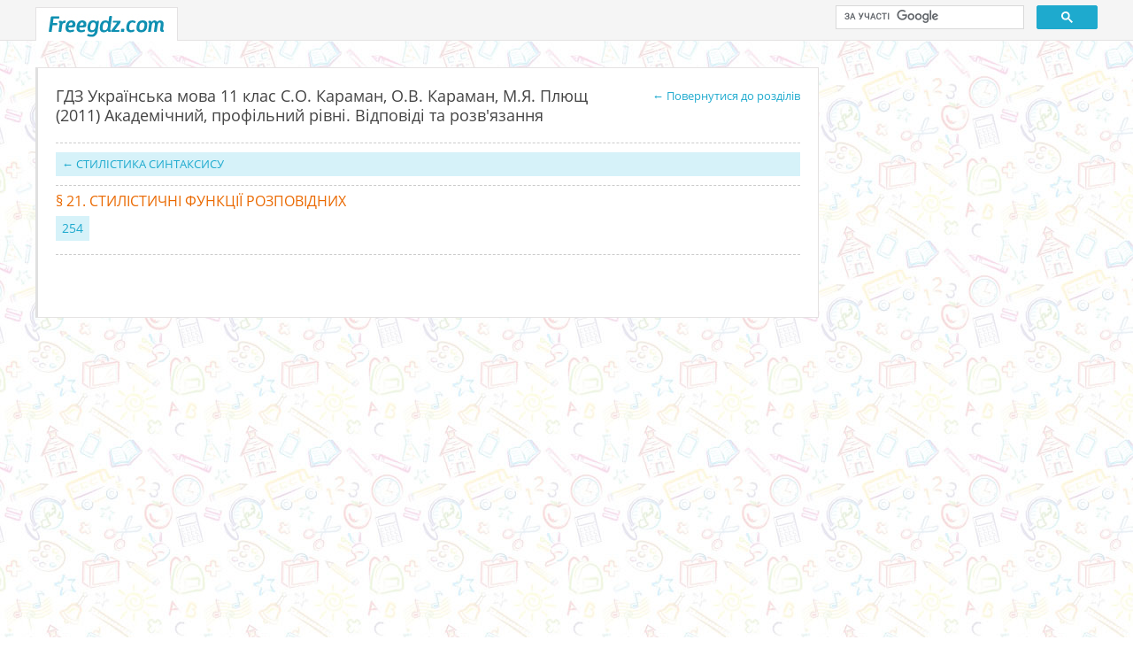

--- FILE ---
content_type: text/html; charset=UTF-8
request_url: https://freegdz.com/ukrayinska-mova/11-klas/so-karaman-ov-karaman-mya-plyusch-2011-akademichnij-profilnij-rivni/stilistika-sintaksisu/21-stilistichni-funktsiyi-rozpovidnih
body_size: 3727
content:
<!DOCTYPE html PUBLIC "-//W3C//DTD XHTML 1.1//EN" "http://www.w3.org/TR/xhtml11/DTD/xhtml11.dtd">
<html xmlns="http://www.w3.org/1999/xhtml" xmlns:xsi="http://www.w3.org/2001/XMLSchema-instance" xml:lang="en" >
  <head>
    <meta http-equiv="Content-Type" content="text/html; charset=UTF-8"></meta>
        <title>ГДЗ (відповіді та розв'язання) до розділу § 21. Стилістичні функції розповідних - СТИЛІСТИКА СИНТАКСИСУ. Українська мова 11 клас С.О. Караман, О.В. Караман, М.Я. Плющ (2011 рік) Академічний, профільний рівні на FreeGDZ.com</title>
          <meta name="description" content="Шукаєте ГДЗ (правильні відповіді + рішення) до розділу § 21. Стилістичні функції розповідних - СТИЛІСТИКА СИНТАКСИСУ. Українська мова 11 клас С.О. Караман, О.В. Караман, М.Я. Плющ (2011 рік) Академічний, профільний рівні? Ви їх знайшли - FreeGDZ.com" />
              <meta name="keywords" content="ГДЗ, відповіді, розв'язання, розділ § 21. Стилістичні функції розповідних - СТИЛІСТИКА СИНТАКСИСУ, Українська мова 11 клас С.О. Караман, О.В. Караман, М.Я. Плющ (2011 рік) Академічний, профільний рівні, FreeGDZ, ФріГДЗ" />
        <meta name="viewport" content="format-detection=no,initial-scale=1.0,maximum-scale=1.0,user-scalable=0,width=device-width;" />
    <base href="https://freegdz.com/"/>

    <link rel="shortcut icon" href="https://freegdz.com/web/images/favicon.ico" type="image/x-icon" />
    <link type="text/css" rel="stylesheet" media="screen" href="https://freegdz.com/web/css/common/zero.css"/>
    <link type="text/css" rel="stylesheet" media="screen" href="https://freegdz.com/web/css/common/messages.css"/>
    <link type="text/css" rel="stylesheet" media="screen" href="https://freegdz.com/web/css/buttons.css"/>
    <link type="text/css" rel="stylesheet" media="screen" href="https://freegdz.com/web/css/forms.css"/>
    <link type="text/css" rel="stylesheet" media="screen" href="https://freegdz.com/web/css/html-content.css"/>
    <link type="text/css" rel="stylesheet" media="screen" href="https://freegdz.com/web/css/style.css"/>

    <script src="https://cdnjs.cloudflare.com/ajax/libs/jquery/1.8.1/jquery.min.js" type="text/javascript"></script>
<script type="text/javascript">
  var base_url = 'https://freegdz.com/';
  var current_url = 'ukrayinska-mova/11-klas/so-karaman-ov-karaman-mya-plyusch-2011-akademichnij-profilnij-rivni/stilistika-sintaksisu/21-stilistichni-funktsiyi-rozpovidnih';
</script>

  <script async src="//pagead2.googlesyndication.com/pagead/js/adsbygoogle.js"></script>

  <!--Visitweb-->
  
  <!--Mobster-->
  
  <!-- MGID -->
    <!-- MGID End -->
  
  <script type='text/javascript'> (function() { var w = window, d = document, protocol =/https/i.test(w.location.protocol) ? 'https:' : 'http:', aml = typeof admixerML !== 'undefined' ? admixerML : { }; aml.fn = aml.fn || []; aml.invPath = aml.invPath || (protocol + '//inv-nets.admixer.net/'); aml.cdnPath = aml.cdnPath || (protocol + '//cdn.admixer.net/'); if (!w.admixerML) { var lodash = document.createElement('script'); lodash.id = 'amlScript'; lodash.async = true; lodash.type = 'text/javascript'; lodash.src = aml.cdnPath + 'scripts3/loader2.js'; var node = d.getElementsByTagName('script')[0]; node.parentNode.insertBefore(lodash, node); w.admixerML = aml; } })(); </script>
  <script type='text/javascript'>
  	admixerML.fn.push(function() { 

  		// Premium (300x600)
    	admixerML.defineSlot({
	      	z: 'e3a07f51-2acf-4bc4-8f05-077dfcdc3fad', 
	      	ph: 'admixer_e3a07f512acf4bc48f05077dfcdc3fad_zone_19164_sect_5652_site_4851', 
	      	i: 'inv-nets'
		});

        // Top (970x90)
    	admixerML.defineSlot({
	      	z: '4a6a344c-160b-4647-8206-1e7632cf3f00', 
	      	ph: 'admixer_4a6a344c160b464782061e7632cf3f00_zone_19162_sect_5652_site_4851', 
	      	i: 'inv-nets'
		});

        // Top_нижний (728x90)
    	admixerML.defineSlot({
	      	z: 'e21f3c44-aa45-499d-ab40-6fdab685462f', 
	      	ph: 'admixer_e21f3c44aa45499dab406fdab685462f_zone_19163_sect_5652_site_4851', 
	      	i: 'inv-nets'
		});

        // Не стандарт (300x100)
    	admixerML.defineSlot({
	      	z: 'ae4cde53-1e27-479d-971e-02f87e3485eb', 
	      	ph: 'admixer_ae4cde531e27479d971e02f87e3485eb_zone_19222_sect_5652_site_4851', 
	      	i: 'inv-nets'
		});

		// Content-Roll (650x333)
    	admixerML.defineSlot({
	      	z: '896477fa-8082-476f-9d89-11a6b5d9c692', 
	      	ph: 'admixer_896477fa8082476f9d8911a6b5d9c692_zone_19160_sect_5652_site_4851', 
	      	i: 'inv-nets'
		});

        // Richmedia (Desktop)
    	admixerML.defineSlot({
	      	z: '252c3e84-c46b-4d19-89ef-1b7b213058bf', 
	      	ph: 'admixer_252c3e84c46b4d1989ef1b7b213058bf_zone_19158_sect_5652_site_4851', 
	      	i: 'inv-nets'
		});

        // Richmedia (Mobile)
    	//admixerML.defineSlot({
	      	//z: 'd5078bad-0051-4555-9a31-0ed175dda439', 
	      	//ph: 'admixer_d5078bad005145559a310ed175dda439_zone_19159_sect_5652_site_4851', 
	      	//i: 'inv-nets'
		//});
  		 
  		admixerML.singleRequest(); 
  	});
  </script>
  
    <script>
    (function() {
      var cx = '001343413699274325415:wao7xdp7tfk';
      var gcse = document.createElement('script');
      gcse.type = 'text/javascript';
      gcse.async = true;
      gcse.src = 'https://cse.google.com/cse.js?cx=' + cx;
      var s = document.getElementsByTagName('script')[0];
      s.parentNode.insertBefore(gcse, s);
    })();
  </script>  

  </head>
  <body>
  	      <!-- RichMedia (Desktop) -->
      <div id='admixer_252c3e84c46b4d1989ef1b7b213058bf_zone_19158_sect_5652_site_4851'></div>
      <script type="text/javascript">
          admixerML.fn.push(function () { admixerML.display('admixer_252c3e84c46b4d1989ef1b7b213058bf_zone_19158_sect_5652_site_4851'); });
      </script>
      
      <!-- RichMedia (Mobile) -->
      <div id='admixer_d5078bad005145559a310ed175dda439_zone_19159_sect_5652_site_4851'></div>
      <script type="text/javascript">
          admixerML.fn.push(function () { admixerML.display('admixer_d5078bad005145559a310ed175dda439_zone_19159_sect_5652_site_4851'); });
      </script>
      	
    <div id="wrapper">
      <div id="main">
        
                        
        <div id="header">
  <div class="wrap">
    <a class="logo" title="Freegdz.com" href="https://freegdz.com/"></a>
    <div class="google-search-box">
              <gcse:search></gcse:search>
          </div>
    <div class="clear"></div>
  </div>
</div>
        <div id="center" class="wrap">

          <div class="adv-full-banner-box hide-on-320" style="overflow: hidden;">
  <table class="vertical-middle" cellspacing="0" cellpadding="0" border="0">
    <tr>
      <td>
                  <div id='admixer_4a6a344c160b464782061e7632cf3f00_zone_19162_sect_5652_site_4851'></div>
		  <script type="text/javascript">
		  	admixerML.fn.push(function () { admixerML.display('admixer_4a6a344c160b464782061e7632cf3f00_zone_19162_sect_5652_site_4851'); });
		  </script>
              </td>
    </tr>
  </table>
</div>
          <div class="right-sidebar">
            <div class="adv-box" style="line-height: 0px; overflow: hidden;">
      <div id='admixer_e3a07f512acf4bc48f05077dfcdc3fad_zone_19164_sect_5652_site_4851'></div>
    <script type="text/javascript">
    	admixerML.fn.push(function () { admixerML.display('admixer_e3a07f512acf4bc48f05077dfcdc3fad_zone_19164_sect_5652_site_4851'); });
    </script>
  </div>
<div class="separator-1"></div><div class="adv-box" style="line-height: 0px">
      <!-- Freegdz - Баннер в правой колонке (300 x 600) -->
    <ins class="adsbygoogle"
      style="display:inline-block;width:300px;height:600px"
      data-ad-client="ca-pub-4475970781063757"
      data-ad-slot="2218132023"></ins>
    <script>
    (adsbygoogle = window.adsbygoogle || []).push({});
    </script>
  </div>
<div class="separator-1"></div>
          </div>
          <div class="left-content-box add-pt-on-320">
            <div class="inner-b">
              <div class="def-content-box answerbook-page">

  <table class="title-back-table" cellspacing="0" cellpadding="0" border="0">
    <tr>
      <td class="td-1"><h1>ГДЗ Українська мова 11 клас С.О. Караман, О.В. Караман, М.Я. Плющ (2011) Академічний, профільний рівні. Відповіді та розв'язання</h1></td>
      <td class="td-2">
        <a title="ГДЗ Українська мова 11 клас С.О. Караман, О.В. Караман, М.Я. Плющ (2011) Академічний, профільний рівні. Відповіді та розв'язання" href="https://freegdz.com/ukrayinska-mova/11-klas/so-karaman-ov-karaman-mya-plyusch-2011-akademichnij-profilnij-rivni"><span class="wsn">&larr; Повернутися до розділів</span></a>
      </td>
    </tr>
  </table>

    <div class="separator-1"></div>

  <div class="bread-crumbs hide-on-700">
              <span itemprop="child" itemscope itemtype="http://data-vocabulary.org/Breadcrumb" class="child">
        <a itemprop="url" class="sub-2  "href="https://freegdz.com/ukrayinska-mova/11-klas/so-karaman-ov-karaman-mya-plyusch-2011-akademichnij-profilnij-rivni/stilistika-sintaksisu">
          &larr;&nbsp;<span itemprop="title">СТИЛІСТИКА СИНТАКСИСУ</span>
        </a>
      </span>
            </div>

  <div class="separator-0"></div>

  
      <ul class="ans-content-list with-border-bot">
      <li>
        <p class="title">§ 21. Стилістичні функції розповідних</p>
        <ul class="sub-content-list">
          <li class="root-ii"><div class="answer-box"><a title="Вправа 254 - ГДЗ Українська мова 11 клас С.О. Караман, О.В. Караман, М.Я. Плющ (2011) Академічний, профільний рівні. Відповіді та розв'язання" href="https://freegdz.com/ukrayinska-mova/11-klas/so-karaman-ov-karaman-mya-plyusch-2011-akademichnij-profilnij-rivni/stilistika-sintaksisu/21-stilistichni-funktsiyi-rozpovidnih/vprava254-208391">254</a></div></li>        </ul>
      </li>
    </ul>
  
  <div class="adv-box" style="text-align: left; overflow: hidden;">
        </div>



  <div class="separator-0"></div>

  <div class="adv-box" style="line-height: 0px; text-align: left; overflow: hidden;">
        </div>
<div class="separator-1"></div>  <div class="separator-0"></div>

</div>            </div>
            <div class="clear"></div>
          </div>
          <div class="clear"></div>
        </div><!-- #center -->
        <div class="clear push-box"></div>
      </div><!-- #main -->
      <div id="footer">
  <div class="i-footer">
    <div class="wrap">
      <table class="foot-table" cellspacing="0" cellpadding="0">
        <tr>
          <td class="td-1">Freegdz.com. &copy; 2015-2026</td>
          <td class="td-2">
            <a rel="nofollow" href="https://freegdz.com/zvjazhіtsja-z-nami">Зв'яжіться з нами</a> | <a rel="nofollow" href="https://freegdz.com/avtoram-informaciya">Авторам / Інформація</a>
          </td>
        </tr>
      </table>
    </div>
  </div>
</div>    </div><!-- #wrapper -->
    <script src="https://freegdz.com/web/js/project.js" type="text/javascript"></script>
  <!-- Google Analytics -->
  <script>
    (function(i,s,o,g,r,a,m){i['GoogleAnalyticsObject']=r;i[r]=i[r]||function(){
    (i[r].q=i[r].q||[]).push(arguments)},i[r].l=1*new Date();a=s.createElement(o),
    m=s.getElementsByTagName(o)[0];a.async=1;a.src=g;m.parentNode.insertBefore(a,m)
    })(window,document,'script','https://www.google-analytics.com/analytics.js','ga');
  
    ga('create', 'UA-93149816-1', 'auto');
    ga('send', 'pageview');
  </script>
  <!-- Google Analytics -->
  
    </body>
</html>


--- FILE ---
content_type: text/html; charset=utf-8
request_url: https://www.google.com/recaptcha/api2/aframe
body_size: 114
content:
<!DOCTYPE HTML><html><head><meta http-equiv="content-type" content="text/html; charset=UTF-8"></head><body><script nonce="qUCm25aCPxCE5WAmfWTYug">/** Anti-fraud and anti-abuse applications only. See google.com/recaptcha */ try{var clients={'sodar':'https://pagead2.googlesyndication.com/pagead/sodar?'};window.addEventListener("message",function(a){try{if(a.source===window.parent){var b=JSON.parse(a.data);var c=clients[b['id']];if(c){var d=document.createElement('img');d.src=c+b['params']+'&rc='+(localStorage.getItem("rc::a")?sessionStorage.getItem("rc::b"):"");window.document.body.appendChild(d);sessionStorage.setItem("rc::e",parseInt(sessionStorage.getItem("rc::e")||0)+1);localStorage.setItem("rc::h",'1768743241581');}}}catch(b){}});window.parent.postMessage("_grecaptcha_ready", "*");}catch(b){}</script></body></html>

--- FILE ---
content_type: application/javascript
request_url: https://freegdz.com/web/js/project.js
body_size: 611
content:
$(document).ready(function() {
  
  //NOT IMPLEMENTED
  $('.js-not-implemented').click(function(){
    alert('В разработке..');
    return false;
  });
  
  //Open/close answebook content
  $('.js-title').click(function(){
    var title = $(this).parents('p');
    if (title.hasClass('js-title-open')) {
      title.next().hide();
      title.find('.js-switcher').html('&darr;');
      title.removeClass('js-title-open');
      title.addClass('js-title-close');
    } else {
      title.next().show();
      title.find('.js-switcher').html('&uarr;');
      title.addClass('js-title-open');
      title.removeClass('js-title-close');
    }
  });
  
  
  //Validation form
  $('#js-contact').append('<input type="hidden" name="not_bot" value="1" />');
  
  if ($('form.validate').length > 0) {
    $('form.validate').each(function (){
      $(this).validate({
        errorElement: 'span',
        submitHandler: function(form) {
          $(form).find('button[type=submit]').attr('disabled',true);
          $(form).find('button[type=submit]').addClass('standartButton_disabled');
          form.submit();
        }
      });
    });
  }
  
  
  
});

--- FILE ---
content_type: text/plain
request_url: https://www.google-analytics.com/j/collect?v=1&_v=j102&a=1775109626&t=pageview&_s=1&dl=https%3A%2F%2Ffreegdz.com%2Fukrayinska-mova%2F11-klas%2Fso-karaman-ov-karaman-mya-plyusch-2011-akademichnij-profilnij-rivni%2Fstilistika-sintaksisu%2F21-stilistichni-funktsiyi-rozpovidnih&ul=en-us%40posix&dt=%D0%93%D0%94%D0%97%20(%D0%B2%D1%96%D0%B4%D0%BF%D0%BE%D0%B2%D1%96%D0%B4%D1%96%20%D1%82%D0%B0%20%D1%80%D0%BE%D0%B7%D0%B2%27%D1%8F%D0%B7%D0%B0%D0%BD%D0%BD%D1%8F)%20%D0%B4%D0%BE%20%D1%80%D0%BE%D0%B7%D0%B4%D1%96%D0%BB%D1%83%20%C2%A7%2021.%20%D0%A1%D1%82%D0%B8%D0%BB%D1%96%D1%81%D1%82%D0%B8%D1%87%D0%BD%D1%96%20%D1%84%D1%83%D0%BD%D0%BA%D1%86%D1%96%D1%97%20%D1%80%D0%BE%D0%B7%D0%BF%D0%BE%D0%B2%D1%96%D0%B4%D0%BD%D0%B8%D1%85%20-%20%D0%A1%D0%A2%D0%98%D0%9B%D0%86%D0%A1%D0%A2%D0%98%D0%9A%D0%90%20%D0%A1%D0%98%D0%9D%D0%A2%D0%90%D0%9A%D0%A1%D0%98%D0%A1%D0%A3.%20%D0%A3%D0%BA%D1%80%D0%B0%D1%97%D0%BD%D1%81%D1%8C%D0%BA%D0%B0%20%D0%BC%D0%BE%D0%B2%D0%B0%2011%20%D0%BA%D0%BB%D0%B0%D1%81%20%D0%A1.%D0%9E.%20%D0%9A%D0%B0%D1%80%D0%B0%D0%BC%D0%B0%D0%BD%2C%20%D0%9E.%D0%92.%20%D0%9A%D0%B0%D1%80%D0%B0%D0%BC%D0%B0%D0%BD%2C%20%D0%9C.%D0%AF.%20%D0%9F%D0%BB%D1%8E%D1%89%20(2011%20%D1%80%D1%96%D0%BA)%20%D0%90%D0%BA%D0%B0%D0%B4%D0%B5%D0%BC%D1%96%D1%87%D0%BD%D0%B8%D0%B9%2C%20%D0%BF%D1%80%D0%BE%D1%84%D1%96%D0%BB%D1%8C%D0%BD%D0%B8%D0%B9%20%D1%80%D1%96%D0%B2%D0%BD%D1%96%20%D0%BD%D0%B0%20FreeGDZ.com&sr=1280x720&vp=1280x720&_u=IEBAAEABAAAAACAAI~&jid=337571516&gjid=495116736&cid=955284239.1768743240&tid=UA-93149816-1&_gid=742977398.1768743240&_r=1&_slc=1&z=1156222001
body_size: -449
content:
2,cG-RJCMEN89NB